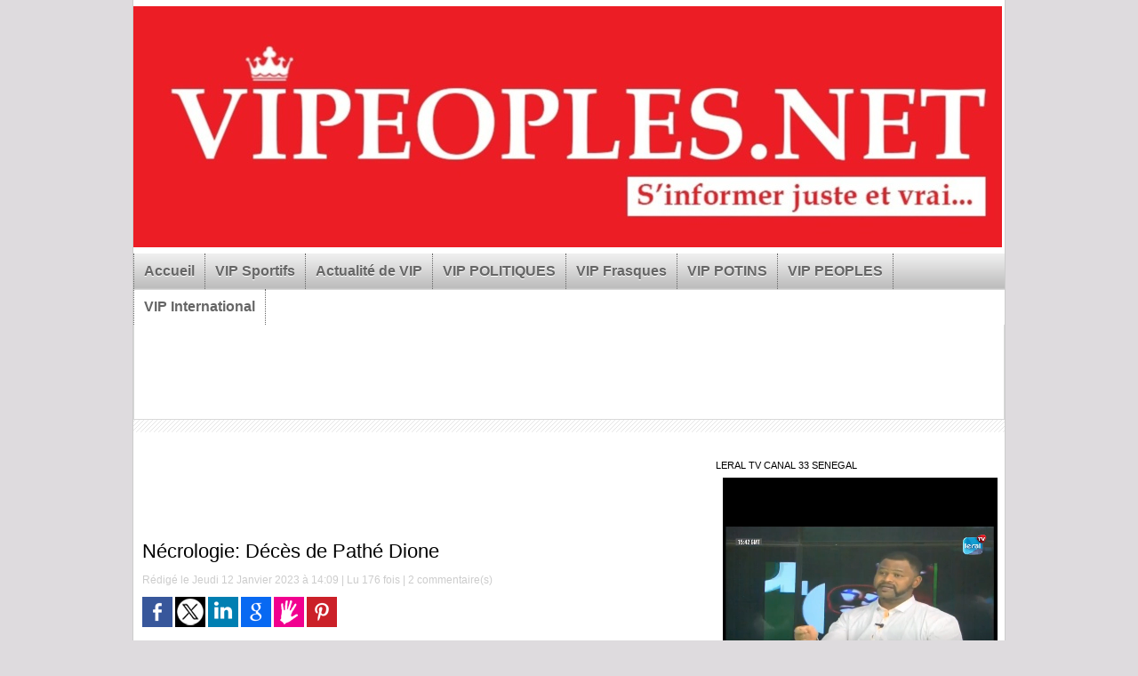

--- FILE ---
content_type: text/html; charset=UTF-8
request_url: https://www.vipeoples.net/Necrologie-Deces-de-Pathe-Dione_a133803.html
body_size: 10773
content:
<!DOCTYPE html PUBLIC "-//W3C//DTD XHTML 1.0 Strict//EN" "http://www.w3.org/TR/xhtml1/DTD/xhtml1-strict.dtd">
<html xmlns="http://www.w3.org/1999/xhtml" xmlns:og="http://ogp.me/ns#" xmlns:fb="http://ogp.me/ns/fb#" xml:lang="fr" lang="fr">
<head>
<title>Nécrologie: Décès de Pathé Dione</title>
 
<meta http-equiv="Content-Type" content="text/html; Charset=UTF-8" />
<meta name="author" lang="fr" content="vipeoples.net" />
<meta name="keywords" content="Nécrologie: Décès de Pathé Dione" />
<meta name="description" content="Pathé Dione, patron de Sunu Assistance qui a récemment acheté BICIS est décédé ce 12 janvier. Monument du secteur financier africain et panafricain, profondément attaché à ses racines africaines e..." />

<meta name="geo.position" content="14.7226019;-17.4728622" />
<meta property="og:url" content="https://www.vipeoples.net/Necrologie-Deces-de-Pathe-Dione_a133803.html" />
<meta name="image" property="og:image" content="https://www.vipeoples.net/photo/art/grande/70088543-48929350.jpg?v=1673530184" />
<meta property="og:type" content="article" />
<meta property="og:title" content="Nécrologie: Décès de Pathé Dione" />
<meta property="og:description" content="Pathé Dione, patron de Sunu Assistance qui a récemment acheté BICIS est décédé ce 12 janvier. Monument du secteur financier africain et panafricain, profondément attaché à ses racines africaines et sénégalaises, a fondé le groupe Sunu à la fin des années 90. Il est décédé ce jeudi 12 janvier à..." />
<meta property="og:site_name" content="Vipeoples.net  | Site d'actualité générale sénégalaise des VIP" />
<meta property="twitter:card" content="summary_large_image" />
<meta property="twitter:image" content="https://www.vipeoples.net/photo/art/grande/70088543-48929350.jpg?v=1673530184" />
<meta property="twitter:title" content="Nécrologie: Décès de Pathé Dione" />
<meta property="twitter:description" content="Pathé Dione, patron de Sunu Assistance qui a récemment acheté BICIS est décédé ce 12 janvier. Monument du secteur financier africain et panafricain, profondément attaché à ses racines africaines e..." />
<meta property="fb:app_id" content="1442458839370904" />
<link rel="stylesheet" href="/var/style/style_8.css?v=1612474668" type="text/css" />
<link rel="stylesheet" href="/var/style/style.8387826.css?v=1548868590" type="text/css" />
<link rel="stylesheet" href="/var/style/style.8374904.css?v=1551208137" type="text/css" />
<link rel="stylesheet" href="/var/style/style.8374913.css?v=1551208137" type="text/css" />
<link href="https://fonts.googleapis.com/css?family=arial|Droid+Sans|Pacifico|verdana|Lobster|Satisfy|Amatic+SC|Cookie|Baumans|Istok+Web|Oswald|Yanone+Kaffeesatz&display=swap" rel="stylesheet" type="text/css" />
<link rel="canonical" href="https://www.vipeoples.net/Necrologie-Deces-de-Pathe-Dione_a133803.html" />
<link rel="alternate" type="application/rss+xml" title="RSS" href="/xml/syndication.rss" />
<link rel="alternate" type="application/atom+xml" title="ATOM" href="/xml/atom.xml" />
<link rel="icon" href="/favicon.ico?v=1546712065" type="image/x-icon" />
<link rel="shortcut icon" href="/favicon.ico?v=1546712065" type="image/x-icon" />
<script src="/_public/js/jquery-1.8.3.min.js?v=1731587507" type="text/javascript"></script>
<script src="/_public/js/jquery-ui-1.10.3.custom.min.js?v=1731587507" type="text/javascript"></script>
<script src="/_public/js/jquery.tools-1.2.7.min.js?v=1731587507" type="text/javascript"></script>
<script src="/_public/js/regie_pub.js?v=1731587507" type="text/javascript"></script>
<script src="/_public/js/compress_jquery.ibox.js?v=1731587507" type="text/javascript"></script>
<script src="/_public/js/form.js?v=1731587507" type="text/javascript"></script>
<script src="/_public/js/compress_facebook.js?v=1731587507" type="text/javascript"></script>
<script src="/_public/js/compress_fonctions.js?v=1731587507" type="text/javascript"></script>
<script type="text/javascript">
/*<![CDATA[*//*---->*/
selected_page = ['article', ''];
selected_page = ['article', '70088543'];
var deploye8387796 = true;

function sfHover_8387796(id) {
	var func = 'hover';
	if ($('#css-responsive').length && parseInt($(window).width()) <= 800) { 
		func = 'click';
	}

	$('#' + id + ' li' + (func == 'click' ? ' > a' : '')).on(func, 
		function(e) { 
			var obj  = (func == 'click' ? $(this).parent('li') :  $(this));
			if (func == 'click') {
				$('#' + id + ' > li').each(function(index) { 
					if ($(this).attr('id') != obj.attr('id') && !$(this).find(obj).length) {
						$(this).find(' > ul:visible').each(function() { $(this).hide(); });
					}
				});
			}
			if(func == 'click' || e.type == 'mouseenter') { 
				if (obj.find('ul:first:hidden').length)	{
					sfHoverShow_8387796(obj); 
				} else if (func == 'click') {
					sfHoverHide_8387796(obj);
				}
				if (func == 'click' && obj.find('ul').length)	return false; 
			}
			else if (e.type == 'mouseleave') { sfHoverHide_8387796(obj); }
		}
	);
}
function sfHoverShow_8387796(obj) {
	obj.addClass('sfhover').css('z-index', 1000); obj.find('ul:first:hidden').each(function() { if ($(this).hasClass('lvl0')) $(this).show('blind', {direction:'vertical'}, 300); else $(this).css('z-index', -1).show('blind', {direction:'horizontal'}, 300); });
}
function sfHoverHide_8387796(obj) {
	obj.find('ul:visible').each(function() { if ($(this).hasClass('lvl0')) $(this).hide('blind', {direction:'vertical'}, 300); else $(this).hide('blind', {direction:'horizontal'}, 300);});
}
var oldTop_8389885, newTop_8389885, Timer_8389885, tmp_8389885 = 0, maxwidth_8389885;
var top_max, top_min;

function newsdefil_8389885(){
	 var img_newsdefil_8389885 = window.document.getElementById('img_newsdefil_8389885');
	 if (img_newsdefil_8389885 != null){
		 if (tmp_8389885 == 0){
			 top_max = 265;
			 top_min = 0;
			 window.document.getElementById('defilbox_8389885').style.top=top_max + 'px';
			 window.document.getElementById('defilbox_8389885').style.visibility='visible';
			 maxwidth_8389885 = img_newsdefil_8389885.offsetTop;
			 maxwidth_8389885 += top_max;
			 tmp_8389885 = 1;
		 }
		 else{
			 maxwidth_8389885 -= 2;
		 }
		 oldTop_8389885 = window.document.getElementById('defilbox_8389885').style.top;
		 pos = oldTop_8389885.indexOf('p');
		 if (pos > 0)	{ oldTop_8389885 = oldTop_8389885.substring(0,pos)*1;}
		 else		{ oldTop_8389885 = top_min;}
		 newTop_8389885 = newTop_8389885 * 1;
		 newTop_8389885 = oldTop_8389885 - 2;
		 if (maxwidth_8389885 < top_min)	{newTop_8389885 = top_max; tmp_8389885 = 0; window.document.getElementById('defilbox_8389885').style.visibility='hidden'}
		 window.document.getElementById('defilbox_8389885').style.top = newTop_8389885 + "px";
	 }
	 Timer_8389885 = setTimeout("newsdefil_8389885()", 40)
}

window.document.onload = newsdefil_8389885();


 var GBRedirectionMode = 'IF_FOUND';
/*--*//*]]>*/

</script>
 
<!-- Perso tags -->
<script async src="https://pagead2.googlesyndication.com/pagead/js/adsbygoogle.js?client=ca-pub-6479506562269384"
     crossorigin="anonymous"></script>

<!-- Google tag (gtag.js) --> <script async src="https://www.googletagmanager.com/gtag/js?id=AW-11264310550"></script> <script> window.dataLayer = window.dataLayer || []; function gtag(){dataLayer.push(arguments);} gtag('js', new Date()); gtag('config', 'AW-11264310550'); </script>


<!-- Quantcast Choice. Consent Manager Tag v2.0 (for TCF 2.0) -->
<script type="text/javascript" async=true>
(function() {
  var host = 'www.themoneytizer.com';
  var element = document.createElement('script');
  var firstScript = document.getElementsByTagName('script')[0];
  var url = 'https://cmp.quantcast.com'
    .concat('/choice/', '6Fv0cGNfc_bw8', '/', host, '/choice.js');
  var uspTries = 0;
  var uspTriesLimit = 3;
  element.async = true;
  element.type = 'text/javascript';
  element.src = url;

  firstScript.parentNode.insertBefore(element, firstScript);

  function makeStub() {
    var TCF_LOCATOR_NAME = '__tcfapiLocator';
    var queue = [];
    var win = window;
    var cmpFrame;

    function addFrame() {
      var doc = win.document;
      var otherCMP = !!(win.frames[TCF_LOCATOR_NAME]);

      if (!otherCMP) {
        if (doc.body) {
          var iframe = doc.createElement('iframe');

          iframe.style.cssText = 'display:none';
          iframe.name = TCF_LOCATOR_NAME;
          doc.body.appendChild(iframe);
        } else {
          setTimeout(addFrame, 5);
        }
      }
      return !otherCMP;
    }

    function tcfAPIHandler() {
      var gdprApplies;
      var args = arguments;

      if (!args.length) {
        return queue;
      } else if (args[0] === 'setGdprApplies') {
        if (
          args.length > 3 &&
          args[2] === 2 &&
          typeof args[3] === 'boolean'
        ) {
          gdprApplies = args[3];
          if (typeof args[2] === 'function') {
            args[2]('set', true);
          }
        }
      } else if (args[0] === 'ping') {
        var retr = {
          gdprApplies: gdprApplies,
          cmpLoaded: false,
          cmpStatus: 'stub'
        };

        if (typeof args[2] === 'function') {
          args[2](retr);
        }
      } else {
        if(args[0] === 'init' && typeof args[3] === 'object') {
          args[3] = { ...args[3], tag_version: 'V2' };
        }
        queue.push(args);
      }
    }

    function postMessageEventHandler(event) {
      var msgIsString = typeof event.data === 'string';
      var json = {};

      try {
        if (msgIsString) {
          json = JSON.parse(event.data);
        } else {
          json = event.data;
        }
      } catch (ignore) {}

      var payload = json.__tcfapiCall;

      if (payload) {
        window.__tcfapi(
          payload.command,
          payload.version,
          function(retValue, success) {
            var returnMsg = {
              __tcfapiReturn: {
                returnValue: retValue,
                success: success,
                callId: payload.callId
              }
            };
            if (msgIsString) {
              returnMsg = JSON.stringify(returnMsg);
            }
            if (event && event.source && event.source.postMessage) {
              event.source.postMessage(returnMsg, '*');
            }
          },
          payload.parameter
        );
      }
    }

    while (win) {
      try {
        if (win.frames[TCF_LOCATOR_NAME]) {
          cmpFrame = win;
          break;
        }
      } catch (ignore) {}

      if (win === window.top) {
        break;
      }
      win = win.parent;
    }
    if (!cmpFrame) {
      addFrame();
      win.__tcfapi = tcfAPIHandler;
      win.addEventListener('message', postMessageEventHandler, false);
    }
  };

  makeStub();

  var uspStubFunction = function() {
    var arg = arguments;
    if (typeof window.__uspapi !== uspStubFunction) {
      setTimeout(function() {
        if (typeof window.__uspapi !== 'undefined') {
          window.__uspapi.apply(window.__uspapi, arg);
        }
      }, 500);
    }
  };

  var checkIfUspIsReady = function() {
    uspTries++;
    if (window.__uspapi === uspStubFunction && uspTries < uspTriesLimit) {
      console.warn('USP is not accessible');
    } else {
      clearInterval(uspInterval);
    }
  };

  if (typeof window.__uspapi === 'undefined') {
    window.__uspapi = uspStubFunction;
    var uspInterval = setInterval(checkIfUspIsReady, 6000);
  }
})();
</script>
<!-- End Quantcast Choice. Consent Manager Tag v2.0 (for TCF 2.0) -->










<script type="text/javascript" src="//player.wowza.com/player/latest/wowzaplayer.min.js"></script>

<script data-ad-client="ca-pub-6479506562269384" async src="https://pagead2.googlesyndication.com/pagead/js/adsbygoogle.js"></script>











<style type="text/css">
.mod_8387826 img, .mod_8387826 embed, .mod_8387826 table {
	 max-width: 609px;
}

.mod_8387826 .mod_8387826_pub {
	 min-width: 613px;
}

.mod_8387826 .mod_8387826_pub .cel1 {
	 padding: 0;
}

.mod_8387826 .photo.left .mod_8387826_pub, .mod_8387826 .photo.right .mod_8387826_pub {
	 min-width: 306px; margin: 15px 10px;
}

.mod_8387826 .photo.left .mod_8387826_pub {
	 margin-left: 0;
}

.mod_8387826 .photo.right .mod_8387826_pub {
	 margin-right: 0;
}

.mod_8387826 .para_48929350 .photo {
	 position: static;
}

</style>

<!-- Google Analytics -->
<script type="text/javascript">

  var _gaq = _gaq || [];
  _gaq.push(['_setAccount', 'UA-39755475-1']);
  _gaq.push(['_trackPageview']);

  (function() {
    var ga = document.createElement('script'); ga.type = 'text/javascript'; ga.async = true;
    ga.src = ('https:' == document.location.protocol ? 'https://ssl' : 'http://www') + '.google-analytics.com/ga.js';
    var s = document.getElementsByTagName('script')[0]; s.parentNode.insertBefore(ga, s);
  })();

</script><script async src="//pagead2.googlesyndication.com/pagead/js/adsbygoogle.js"></script>
<script>
     (adsbygoogle = window.adsbygoogle || []).push({
          google_ad_client: "ca-pub-6479506562269384",
          enable_page_level_ads: true
     });
</script>
 
</head>

<body class="mep8">
<div id="main">
<!-- ********************************************** ZONE TITRE ********************************************** -->
<div id="main_inner">

<div id="z_col0">
<div class="z_col0_inner">

<!-- titre 28034633 -->
<div id="mod_28034633" class="mod_28034633 wm-module fullbackground "><div class="fullmod">
	 <div class="titre_image"><a href="https://www.vipeoples.net/"><img src="/photo/titre_28034633.jpg?v=1557195888" alt="Vipeoples.net  | Site d'actualité générale sénégalaise des VIP" title="Vipeoples.net  | Site d'actualité générale sénégalaise des VIP" class="image"/></a></div>
</div></div>
<div id="ecart_after_28034633" class="ecart_col0" style="display:none"><hr /></div>

<!-- menu_deployable 8387796 -->
<div id="ecart_before_8387796" class="ecart_col0 " style="display:none"><hr /></div>
<div id="mod_8387796" class="mod_8387796 module-menu_deployable wm-module  colonne-a type-2 background-cell- bg-height" >
	 <div class="main_menu">
		 <ul id="menuliste_8387796">
			 <li data-link="home," class=" titre first" id="menuliste_8387796_1"><a href="https://www.vipeoples.net/" >Accueil</a></li>
			 <li data-link="rubrique,427230" class=" titre" id="menuliste_8387796_2"><a href="/VIP-Sportifs_r28.html" >VIP Sportifs</a></li>
			 <li data-link="rubrique,420632" class=" titre" id="menuliste_8387796_3"><a href="/Actualite-de-VIP_r22.html" >Actualité de VIP</a></li>
			 <li data-link="rubrique,401740" class=" titre" id="menuliste_8387796_4"><a href="/VIP-POLITIQUES_r8.html" >VIP POLITIQUES</a></li>
			 <li data-link="rubrique,401324" class=" titre" id="menuliste_8387796_5"><a href="/VIP-Frasques_r6.html" >VIP Frasques</a></li>
			 <li data-link="rubrique,401759" class=" titre" id="menuliste_8387796_6"><a href="/VIP-POTINS_r9.html" >VIP POTINS</a></li>
			 <li data-link="rubrique,401768" class=" titre" id="menuliste_8387796_7"><a href="/VIP-PEOPLES_r10.html" >VIP PEOPLES</a></li>
			 <li data-link="rubrique,402018" class=" titre last" id="menuliste_8387796_8"><a href="/VIP-International_r15.html" >VIP International </a></li>
		 </ul>
	 <div class="break" style="_height:auto;"></div>
	 </div>
	 <div class="clear"></div>
	 <script type="text/javascript">sfHover_8387796('menuliste_8387796')</script>
</div>
<div id="ecart_after_8387796" class="ecart_col0" style="display:none"><hr /></div>

<!-- pub 28034636 -->
<div id="ecart_before_28034636" class="ecart_col0 " style="display:none"><hr /></div>
<div id="mod_28034636" class="mod_28034636 wm-module fullbackground  module-pub">
	 <div class="cel1"><div class="fullmod">
		 <div id="pub_28034636_content">
<script async src="//pagead2.googlesyndication.com/pagead/js/adsbygoogle.js"></script>
<!-- Publicit� -->
<ins class="adsbygoogle"
     style="display:inline-block;width:728px;height:90px"
     data-ad-client="ca-pub-6479506562269384"
     data-ad-slot="5521498157"></ins>
<script>
(adsbygoogle = window.adsbygoogle || []).push({});
</script>		 </div>
	 </div></div>
</div>
<div id="ecart_after_28034636" class="ecart_col0" style="display:none"><hr /></div>

<!-- espace 28110085 -->
<div id="ecart_before_28110085" class="ecart_col0 " style="display:none"><hr /></div>
<div id="mod_28110085" class="mod_28110085 wm-module fullbackground "><hr /></div>
<div id="ecart_after_28110085" class="ecart_col0" style="display:none"><hr /></div>

<!-- html 31475824 -->
<div id="ecart_before_31475824" class="ecart_col0 module-responsive" style="display:none"><hr /></div>
	 <div style="text-align:center;" id="33862-31"><script src="//ads.themoneytizer.com/s/gen.js?type=31"></script><script src="//ads.themoneytizer.com/s/requestform.js?siteId=33862&formatId=31"></script></div>

</div>
</div>
<!-- ********************************************** FIN ZONE TITRE ****************************************** -->

<div id="z_centre">
<div class="z_centre_inner">

<!-- ********************************************** COLONNE 1 ********************************************** -->
<div class="z_colonne main-colonne" id="z_col1">
<div class="z_col_median z_col1_inner z_col_fullheight">

<!-- html 8389027 -->
	 <center><script async src="//pagead2.googlesyndication.com/pagead/js/adsbygoogle.js"></script>
<!-- 468x6. -->
<ins class="adsbygoogle"
     style="display:inline-block;width:468px;height:60px"
     data-ad-client="ca-pub-6479506562269384"
     data-ad-slot="5366594952"></ins>
<script>
(adsbygoogle = window.adsbygoogle || []).push({});
</script>


<div class="ecart_col1"><hr /></div>
<div id="mod_8387826" class="mod_8387826 wm-module fullbackground  page2_article article-133803">
	 <div class="cel1">
		 <div class="titre">
			 <h1 class="access">
				 Nécrologie: Décès de Pathé Dione
			 </h1>
		 </div>
		 <br class="texte clear" />
		 <div class="auteur">
			 <div class="access">Rédigé le Jeudi 12 Janvier 2023 à 14:09 | Lu 176 fois | <a href="/Necrologie-Deces-de-Pathe-Dione_a133803.html?com#comments" class="com">2</a> commentaire(s)</div>
		 </div>
		 <br class="texte clear" />
			 <div class="auteur social">
				 <a target="_blank" href="http://www.facebook.com/share.php?u=https%3A%2F%2Fwww.vipeoples.net%2FNecrologie-Deces-de-Pathe-Dione_a133803.html"><img src="/_images/addto/facebook.png?v=1732287175" alt="Facebook" title="Facebook" /></a>
				 <a target="_blank" href="http://twitter.com/intent/tweet?text=N%C3%A9crologie%3A+D%C3%A9c%C3%A8s+de+Path%C3%A9+Dione+http%3A%2F%2Fxfru.it%2FvdmTiO"><img src="/_images/addto/twitter.png?v=1732287176" alt="Twitter" title="Twitter" /></a>
				 <a target="_blank" href="http://www.linkedin.com/shareArticle?mini=true&amp;url=https%3A%2F%2Fwww.vipeoples.net%2FNecrologie-Deces-de-Pathe-Dione_a133803.html&amp;title=N%C3%A9crologie%3A+D%C3%A9c%C3%A8s+de+Path%C3%A9+Dione&amp;source=&amp;summary="><img src="/_images/addto/linkedin.png?v=1732287176" alt="LinkedIn" title="LinkedIn" /></a>
				 <a target="_blank" href="http://www.google.com/bookmarks/mark?op=edit&amp;bkmk=https%3A%2F%2Fwww.vipeoples.net%2FNecrologie-Deces-de-Pathe-Dione_a133803.html"><img src="/_images/addto/google.png?v=1732287176" alt="Google" title="Google" /></a>
				 <a target="_blank" href="http://www.tapemoi.com/submit.php?lien=https%3A%2F%2Fwww.vipeoples.net%2FNecrologie-Deces-de-Pathe-Dione_a133803.html"><img src="/_images/addto/tapemoi.png?v=1732287176" alt="Tape-moi" title="Tape-moi" /></a>
				 <a target="_blank" href="http://pinterest.com/pin/create/button/?url=https%3A%2F%2Fwww.vipeoples.net%2FNecrologie-Deces-de-Pathe-Dione_a133803.html&amp;description=N%C3%A9crologie%3A+D%C3%A9c%C3%A8s+de+Path%C3%A9+Dione"><img src="/_images/addto/pinterest.png?v=1732287176" alt="Pinterest" title="Pinterest" /></a>
			 </div>
<br /><iframe class="sharing" src="//www.facebook.com/plugins/like.php?href=https%3A%2F%2Fwww.vipeoples.net%2FNecrologie-Deces-de-Pathe-Dione_a133803.html&amp;layout=button_count&amp;show_faces=false&amp;width=100&amp;action=like&amp;colorscheme=light" scrolling="no" frameborder="0" allowTransparency="true" style="float:left; border:none; overflow:hidden; width:105px; height:20px;"></iframe>
<div class="clear"></div>
		 <br class="texte clear" />
		 <div class="chapeau" style="">
			 <h3 class="access">
				 Pathé Dione, patron de Sunu Assistance qui a récemment acheté BICIS est décédé ce 12 janvier. Monument du secteur financier africain et panafricain, profondément attaché à ses racines africaines et sénégalaises, a fondé le groupe Sunu à la fin des années 90. Il est décédé ce jeudi 12 janvier à Paris à l’âge de 81 ans.
			 </h3>
		 </div>
	 <div class="entry-content instapaper_body">
		 <br id="sep_para_1" class="sep_para access"/>
		 <div id="para_1" class="para_48929350 resize" style="">
			 <div class="photo shadow top" style="margin-bottom: 10px">
				 <a href="javascript:void(0)" rel="https://www.vipeoples.net/photo/art/grande/70088543-48929350.jpg?v=1673530184&amp;ibox" title="Nécrologie: Décès de Pathé Dione"><img class="responsive"  style="display:none" src="https://www.vipeoples.net/photo/art/grande/70088543-48929350.jpg?v=1673530184" alt="Nécrologie: Décès de Pathé Dione" title="Nécrologie: Décès de Pathé Dione" />
<img class="not-responsive"  src="https://www.vipeoples.net/photo/art/default/70088543-48929350.jpg?v=1673530187" alt="Nécrologie: Décès de Pathé Dione" title="Nécrologie: Décès de Pathé Dione" width="609" /></a>
			 </div>
			 <div class="photo shadow left">
<div id="mod_8387826_pub" class="mod_8387826_pub wm-module fullbackground  module-pub">
	 <div class="cel1">
		 <div id="pub_8387826_pub_content">
<!-- html 7642434 -->
	 <script async src="//pagead2.googlesyndication.com/pagead/js/adsbygoogle.js"></script>
<!-- carr� p -->
<ins class="adsbygoogle"
     style="display:inline-block;width:300px;height:250px"
     data-ad-client="ca-pub-6479506562269384"
     data-ad-slot="2888881756"></ins>
<script>
(adsbygoogle = window.adsbygoogle || []).push({});
</script>		 </div>
	 </div>
</div>
			 </div>
			 <div class="texte">
				 <div class="access firstletter">
					 
				 </div>
			 </div>
			 <div class="clear"></div>
		 </div>
	 </div>
		 <br class="texte clear" />
 <div style="display:none" id="hidden_fields"></div>

		 <br />
		 <!-- page2_commentaire -->
		 <a id="comments"></a>
		 <div id="mod_8374904" class="param_commentaire mod_8374904 wm-module fullbackground ">
			 <div class="cel1">
				 <div class="message"><br /></div>
				 <div class="message" id="com_8162292">
				 <div class="postedby" style="position:static;">
					 <span class="infos" style="font-size:1.3em">1.</span>Posté par 
					 <span class="infos">Tracy Koch</span>
					 <span> le 12/01/2023 17:09 </span>
				 </div>
					 <div class="content-comment encadre" >
						 Je suis payé plus de 💵60$ USD à 💵90 $ USD de l'heure pour travailler en ligne. J'ai entendu parler de ce travail il y a 3 mois et après avoir rejoint celui-ci, j'ai gagné facilement 💵21 000 $ USD sans avoir de compétences de travail en ligne. Essayez-le simplement sur le site d'accompagnement…<br /><br />Voici ce que je fais......👉 http://Www.workstar24.com<br />
						 <div class="url"><a class="liens" href="http://Www.workstar24.com" rel="nofollow" target="_blank"><b>http://Www.workstar24.com</b></a></div>
					 </div>
					 <div class="clear"></div>
				 </div>
				 <div class="message"><br /></div>
				 <div class="message" id="com_8163428">
				 <div id="last_comment" class="postedby" style="position:static;">
					 <span class="infos" style="font-size:1.3em">2.</span>Posté par 
					 <span class="infos">angliajone</span>
					 <span> le 13/01/2023 22:45 </span>
				 </div>
					 <div class="content-comment encadre_alterne" >
						 They give me $285 an hour to finish work on an laptop. I certainly didn’t think it was possible, but my trusted friend made $29,000 in just four weeks working on this simple opportunity and she influenced me to give it a try. Discover more instructions by visiting<br />.<br />.<br />The following link————————————————➤ http://Www.SmartJob1.Com
						 <div class="url"><a class="liens" href="http://Www.SmartJob1.Com" rel="nofollow" target="_blank"><b>http://Www.SmartJob1.Com</b></a></div>
					 </div>
					 <div class="clear"></div>
				 </div>
				 <div class="message"><br /></div>
			 <div id="div_form_comment">
				 <a id="infoscom"></a>
				 <div id="infos_fond_div" style="display:none;"></div>
				 <div id="title_new_comment" class="infos">Nouveau commentaire : </div>
				 <form id="form_comment" action="/Necrologie-Deces-de-Pathe-Dione_a133803.html#last_comment" method="post" accept-charset="UTF-8">
					 <div class="infos encadre">
						 <input type="hidden" name="action" value="article" />
						 <input type="hidden" name="id_article" value="70088543" />
						 <input type="hidden" name="id_article_reel" value="70088543" />
						 <input type="hidden" name="ajout_commentaire" value="oui" />
						 <input type="hidden" name="type_enreg" value="" />
						 <input type="hidden" name="type" value="" />
						 <div class="form">
							 <a href="javascript:void(0)" onclick="showIbox('/index.php?preaction=ajax&amp;action=restriction&amp;iboxaction=login&amp;CUSTOM=id_article_com%3D70088543%7Ctype_com%3D%7C%2FNecrologie-Deces-de-Pathe-Dione_a133803.html')">
								 <img src="/_images/social/sns_connect_fr.png" alt="" />
							 </a>
						 <a id="facebook_connect" href="javascript:void(0)" onclick="facebook_login(new Array('/mymodule/8374904/', 'ajax=true&amp;show=fields&amp;id_objet=70088543&amp;type=&fblogin=true&amp;POST_URI=%2FNecrologie-Deces-de-Pathe-Dione_a133803.html'))"><img src="/_images/social/facebook_connect.gif" alt="Facebook"  /></a>

						 <a id="twitter_connect" href="javascript:void(0)" onclick="recharge('', 'https://www.vipeoples.net/', '', 'preaction=twitter&amp;callback=' + encodeURIComponent('/Necrologie-Deces-de-Pathe-Dione_a133803.html'))"><img src="/_images/social/twitter_connect.png" alt="Twitter"  /></a>
				 <div id="inputs">
					<div id="div_a_pseudo" style="">
<label style="">Nom * :</label>
<div class="inputrow" style="">
	 <input class="button" onfocus="del_error(this.id)" type="text" id="a_pseudo" name="a_pseudo" value=""  maxlength="250" />
	 <div id="error_a_pseudo" class="error"></div>
</div>
<div class="inforow"> </div>
</div>
<div class="break"></div>
					<div id="div_a_email" style="">
<label style="">Adresse email (non publiée) * :</label>
<div class="inputrow" style="">
	 <input class="button" onfocus="del_error(this.id)" type="text" id="a_email" name="a_email" value=""  maxlength="120" />
	 <div id="error_a_email" class="error"></div>
</div>
<div class="inforow"> </div>
</div>
<div class="break"></div>
					<div id="div_a_url" style="">
<label style="">Site web :</label>
<div class="inputrow" style="">
	 <input class="button" onfocus="del_error(this.id)" type="text" id="a_url" name="a_url" value=""  />
	 <div id="error_a_url" class="error"></div>
</div>
<div class="inforow"> </div>
</div>
<div class="break"></div>
				 </div>
				 <label style="display:block;margin-bottom:3px">Commentaire * :</label>
				 <div class="inputrow" style="padding-top:5px">
					 <textarea id="a_commentaire" class="button" onfocus="del_error('a_commentaire')" name="a_commentaire" rows="8"></textarea>
					 <div id="error_a_commentaire" class="error"></div>
				 </div>
			 <div class="clear"></div>
				 <div id="notify">
					<div class="radiorow">
		 <input type="checkbox" name="a_notify" id="a_notify" value="yes"  /> <label for="a_notify" class="champ" style="display:inline">Me notifier l'arrivée de nouveaux commentaires</label><br/>
		 <div id="error_a_notify" class="error"></div>
</div>
<div class="break"></div>
				 </div>
						 </div>
						 <div class="submit" style="margin:10px 0">
							 <input type="image" src="/photo/mod-8374904-1.png?v=1351243940" alt="COMMENTAIRE_3" />
						 </div>
					 </div>
				 </form>
			 </div>
			 <div class="message">
				 Les messages jugés choquants seront de suite supprimés 
			 </div>
		 </div>
		 </div>
 
		 <div id="entete_liste">
		 <br />
		 <div class="entete_liste" style="float:left">
			 <div class="access" style="padding-top:5px">Dans la même rubrique :</div>
		 </div>
		 <div class="titre_liste pager" style="float:right; padding:0 0 10px 0">
			 <a class="sel" rel="nofollow" href="javascript:void(0)" onclick="recharge('entete_liste', 'https://www.vipeoples.net/mymodule/8387826/', '', 'start=-2&amp;numero=133803&amp;java=false&amp;ajax=true&amp;show=liste_articles&amp;mod_size=2')">&lt;</a>
			 <a href="javascript:void(0)" rel="nofollow" onclick="recharge('entete_liste', 'https://www.vipeoples.net/mymodule/8387826/', '', 'start=2&amp;numero=133803&amp;java=false&amp;ajax=true&amp;show=liste_articles&amp;mod_size=2')">&gt;</a>
		 </div>
		 <div class="break" style="padding-bottom: 10px"></div>
			 <table class="same_rub inner" cellpadding="0" cellspacing="0"><tr style="margin:0 auto">
		 <td class="bloc_liste" style="padding-right:5px;">
		 <div class="titre_liste bloc">
			 <div class="not-responsive" style="position: relative; background: transparent url(https://www.vipeoples.net/photo/art/iphone/93742820-65468098.jpg?v=1768654377) center center no-repeat; display:block; padding-top: 163px; cursor:pointer" onclick="location.href = 'https://www.vipeoples.net/Jaxaay-un-eleve-de-4e-tue-son-ami-par-erreur_a176649.html'"></div>
			 <div class="responsive" style="display:none; background: transparent url(https://www.vipeoples.net/photo/art/large_x2/93742820-65468098.jpg?v=1768654377) center center no-repeat; cursor:pointer" onclick="location.href = 'https://www.vipeoples.net/Jaxaay-un-eleve-de-4e-tue-son-ami-par-erreur_a176649.html'"></div>
			 <h3 class="access">
			 <span class="date">Samedi 17 Janvier 2026 - 13:52</span>			 <a class="access" href="/Jaxaay-un-eleve-de-4e-tue-son-ami-par-erreur_a176649.html">Jaxaay : un élève de 4e tue son ami par erreur</a>
			 </h3>
		 </div>
		 </td>
		 <td class="bloc_liste" style="padding-left:5px;">
		 <div class="titre_liste bloc">
			 <div class="not-responsive" style="position: relative; background: transparent url(https://www.vipeoples.net/photo/art/iphone/93001965-65075508.jpg?v=1764844397) center center no-repeat; display:block; padding-top: 163px; cursor:pointer" onclick="location.href = 'https://www.vipeoples.net/Fatick-Trois-individus-interpelles-pour-trafic-international-de-drogue_a175475.html'"></div>
			 <div class="responsive" style="display:none; background: transparent url(https://www.vipeoples.net/photo/art/large_x2/93001965-65075508.jpg?v=1764844397) center center no-repeat; cursor:pointer" onclick="location.href = 'https://www.vipeoples.net/Fatick-Trois-individus-interpelles-pour-trafic-international-de-drogue_a175475.html'"></div>
			 <h3 class="access">
			 <span class="date">Jeudi 4 Décembre 2025 - 11:32</span>			 <a class="access" href="/Fatick-Trois-individus-interpelles-pour-trafic-international-de-drogue_a175475.html">Fatick : Trois individus interpellés pour trafic international de drogue</a>
			 </h3>
		 </div>
		 </td>
			 </tr></table>
		 </div>
	 </div>
</div>
<div id="ecart_after_8387826" class="ecart_col1"><hr /></div>

<!-- html 28067032 -->
<div id="ecart_before_28067032" class="ecart_col1 responsive" style="display:none"><hr /></div>
	 <center><script async src="//pagead2.googlesyndication.com/pagead/js/adsbygoogle.js"></script>
<!-- 468x6. -->
<ins class="adsbygoogle"
     style="display:inline-block;width:468px;height:60px"
     data-ad-client="ca-pub-6479506562269384"
     data-ad-slot="5366594952"></ins>
<script>
(adsbygoogle = window.adsbygoogle || []).push({});
</script>


<div class="ecart_col1"><hr /></div>
</div>
</div>
<!-- ********************************************** FIN COLONNE 1 ****************************************** -->

<!-- ********************************************** COLONNE 2 ********************************************** -->
<div class="z_colonne" id="z_col2">
<div class="z_col_median z_col2_inner z_col_fullheight">

<!-- html 33246608 -->
	 LERAL TV CANAL 33 SENEGAL
  
<iframe seamless align="center" width="325" height="300" style="width: 325; height: 300"
name="seetu" id="noseetu" allowtransparency="1" allowfullscreen="true" frameborder="0"
scrolling="no" src="//acangroup.org/aar/leral/leraltv.php"></iframe>
<div id="ecart_after_33246608" class="ecart_col2"><hr /></div>

<!-- news 8389885 -->
<div id="mod_8389885" class="mod_8389885 wm-module fullbackground  news module-news type-1">
	 <div class="entete"><div class="fullmod">
		 <span>Dernière Minute </span>
	 </div></div>
	 <div class="list-news nb-col-4">
	 <div class="support" onmouseover="javascript:clearTimeout(Timer_8389885);" onmouseout="javascript:newsdefil_8389885();">
		 <div id="defilbox_8389885" class="defilbox">
			 <div class="celdefil" onmouseover="javascript:clearTimeout(Timer_8389885);">
				 <h3 class="titre">
					 <img class="image middle nomargin" src="https://www.vipeoples.net/_images/preset/puces/arrow32.gif?v=1732287502" alt=""  /> 
					 <a href="/Jaxaay-un-eleve-de-4e-tue-son-ami-par-erreur_a176649.html">Jaxaay : un élève de 4e tue son ami par erreur</a>
				 </h3>
			 </div>
			 <div class="celdefil" onmouseover="javascript:clearTimeout(Timer_8389885);">
				 <h3 class="titre">
					 <img class="image middle nomargin" src="https://www.vipeoples.net/_images/preset/puces/arrow32.gif?v=1732287502" alt=""  /> 
					 <a href="/Fatick-Trois-individus-interpelles-pour-trafic-international-de-drogue_a175475.html">Fatick : Trois individus interpellés pour trafic international de drogue</a>
				 </h3>
			 </div>
			 <div class="celdefil" onmouseover="javascript:clearTimeout(Timer_8389885);">
				 <h3 class="titre">
					 <img class="image middle nomargin" src="https://www.vipeoples.net/_images/preset/puces/arrow32.gif?v=1732287502" alt=""  /> 
					 <a href="/Telephone-vole-Cinq-arrestations-a-la-Cite-Mixta-apres-le-retrait-de-500-000-FCfa-sur-Wave_a175456.html">Téléphone volé : Cinq arrestations à la Cité Mixta, après le retrait de 500 000 FCfa sur Wave</a>
				 </h3>
			 </div>
			 <div class="celdefil" onmouseover="javascript:clearTimeout(Timer_8389885);">
				 <h3 class="titre">
					 <img class="image middle nomargin" src="https://www.vipeoples.net/_images/preset/puces/arrow32.gif?v=1732287502" alt=""  /> 
					 <a href="/Accident-mortel-a-Darou-Khoudoss-Un-douanier-fauche-en-plein-controle_a175260.html">Accident mortel à Darou Khoudoss : Un douanier fauché en plein contrôle</a>
				 </h3>
			 </div>
			 <div class="celdefil" onmouseover="javascript:clearTimeout(Timer_8389885);">
				 <h3 class="titre">
					 <img class="image middle nomargin" src="https://www.vipeoples.net/_images/preset/puces/arrow32.gif?v=1732287502" alt=""  /> 
					 <a href="/Ziguinchor-Demantelement-d-un-reseau-international-de-traite-de-personnes_a175202.html">Ziguinchor : Démantèlement d’un réseau international de traite de personnes</a>
				 </h3>
			 </div>
			 <div class="celdefil" onmouseover="javascript:clearTimeout(Timer_8389885);">
				 <h3 class="titre">
					 <img class="image middle nomargin" src="https://www.vipeoples.net/_images/preset/puces/arrow32.gif?v=1732287502" alt=""  /> 
					 <a href="/Aviator-Un-parieur-detourne-57-millions-FCfa-et-tombe-dans-les-filets-de-la-Police_a175201.html">Aviator : Un parieur détourne 5,7 millions FCfa et tombe dans les filets de la Police</a>
				 </h3>
			 </div>
			 <img src="/_images/1.gif" id="img_newsdefil_8389885" class="image" alt="" />
		 </div>
	 </div>
	 </div>
</div>
<div id="ecart_after_8389885" class="ecart_col2"><hr /></div>

<!-- likebox 8387799 -->
<div id="ecart_before_8387799" class="ecart_col2 responsive" style="display:none"><hr /></div>
<div id="mod_8387799" class="mod_8387799 wm-module fullbackground  module-likebox">
	 <div class="entete"><div class="fullmod">
		 <span>Facebook</span>
	 </div></div>
	 <div class="cel1">
		 <div class="fb-container" style="width:293px">
			 <div class="fb-page" style="height:300px"
        data-href="https://www.facebook.com/vipeoples.net/" 
        data-width="500" 
        data-hide-cover="false"
        data-show-posts="true"
        data-show-facepile="true"
        data-height="300">
        </div>
		 </div>
	 </div>
</div>
<div id="ecart_after_8387799" class="ecart_col2"><hr /></div>

<!-- pub 8387802 -->
<div id="ecart_before_8387802" class="ecart_col2 responsive" style="display:none"><hr /></div>
<div id="mod_8387802" class="mod_8387802 wm-module fullbackground  module-pub">
	 <div class="entete retrait_entete_left"><div class="fullmod">
		 <span>Publicité</span>
	 </div></div>
	 <div class="cel1"><div class="fullmod">
		 <div id="pub_8387802_content">
<!-- html 7642434 -->
	 <script async src="//pagead2.googlesyndication.com/pagead/js/adsbygoogle.js"></script>
<!-- carr� p -->
<ins class="adsbygoogle"
     style="display:inline-block;width:300px;height:250px"
     data-ad-client="ca-pub-6479506562269384"
     data-ad-slot="2888881756"></ins>
<script>
(adsbygoogle = window.adsbygoogle || []).push({});
</script>		 </div>
	 </div></div>
</div>
<div id="ecart_after_8387802" class="ecart_col2"><hr /></div>

<!-- news 8387801 -->
<div id="ecart_before_8387801" class="ecart_col2 responsive" style="display:none"><hr /></div>
<div id="mod_8387801" class="mod_8387801 wm-module fullbackground  news module-news type-4">
	 <div class="entete"><div class="fullmod">
		 <span>Les articles les + vus de la semaine</span>
	 </div></div>
	 <div class="list-news nb-col-1">
	 <div class="cel1">
		 <div class="bg-image" style="background:url(https://www.vipeoples.net/photo/art/iphone/93742820-65468098.jpg?v=1768654377) no-repeat top center;height:123px;">
		 <div class="responsive" style="background:url(https://www.vipeoples.net/photo/art/grande/93742820-65468098.jpg?v=1768654377) no-repeat center center;height:123px;; display:none"></div>
			 <div class="opacity bg">
				 <h3 class="titre">
				 <a href="/Jaxaay-un-eleve-de-4e-tue-son-ami-par-erreur_a176649.html">Jaxaay : un élève de 4e tue son ami par erreur</a>
				 </h3>
			 </div>
		 </div>
	 </div>
	 </div>
</div>
<div id="ecart_after_8387801" class="ecart_col2"><hr /></div>

<!-- html 31475781 -->
<div id="ecart_before_31475781" class="ecart_col2 responsive" style="display:none"><hr /></div>
	 <div id="33862-3"><script src="//ads.themoneytizer.com/s/gen.js?type=3"></script><script src="//ads.themoneytizer.com/s/requestform.js?siteId=33862&formatId=3"></script></div>

<div id="ecart_after_31475781" class="ecart_col2"><hr /></div>

<!-- html 8389005 -->
<div id="ecart_before_8389005" class="ecart_col2 responsive" style="display:none"><hr /></div>
	 <script async src="//pagead2.googlesyndication.com/pagead/js/adsbygoogle.js"></script>
<!-- 300x600 -->
<ins class="adsbygoogle"
     style="display:inline-block;width:300px;height:600px"
     data-ad-client="ca-pub-6479506562269384"
     data-ad-slot="8459662154"></ins>
<script>
(adsbygoogle = window.adsbygoogle || []).push({});
</script>
<div id="ecart_after_8389005" class="ecart_col2"><hr /></div>

<!-- annuaire 8387803 -->
<div id="ecart_before_8387803" class="ecart_col2 responsive" style="display:none"><hr /></div>
<div id="mod_8387803" class="mod_8387803 wm-module fullbackground  module-annuaire">
	 <div class="entete"><div class="fullmod">
		 <span>Les partenaires de Vipeoples.net</span>
	 </div></div>
	 <div class="annuaire">
		 <div class="cel1 first">
			 <div class="inner">
			 <div class="lien">
				 <a target="_blank" href="http://dakaractu.com">Dakaractu</a>
			 </div>
				 <div class="clear"></div>
			 </div>
		 </div>
		 <div class="cel1">
			 <div class="inner">
			 <div class="lien">
				 <a target="_blank" href="http://dakarbuzz.net">dakarbuzz.net</a>
			 </div>
				 <div class="clear"></div>
			 </div>
		 </div>
		 <div class="cel1">
			 <div class="inner">
			 <div class="lien">
				 <a target="_blank" href="http://dakarinfo.net">dakarinfo.net</a>
			 </div>
				 <div class="clear"></div>
			 </div>
		 </div>
		 <div class="cel1">
			 <div class="inner">
			 <div class="lien">
				 <a target="_blank" href="https://fr.jooble.org/emploi-international-afrique">fr.jooble.org/emploi-international-afrique</a>
			 </div>
				 <div class="clear"></div>
			 </div>
		 </div>
		 <div class="cel1">
			 <div class="inner">
			 <div class="lien">
				 <a target="_blank" href="http://fr.jooble.org/emploi-senegal">fr.jooble.org/emploi-senegal</a>
			 </div>
				 <div class="clear"></div>
			 </div>
		 </div>
		 <div class="cel1">
			 <div class="inner">
			 <div class="lien">
				 <a target="_blank" href="http://igfm.sn">igfm.sn</a>
			 </div>
				 <div class="clear"></div>
			 </div>
		 </div>
		 <div class="cel1">
			 <div class="inner">
			 <div class="lien">
				 <a target="_blank" href="http://leral.net">Leral.net</a>
			 </div>
				 <div class="clear"></div>
			 </div>
		 </div>
		 <div class="cel1">
			 <div class="inner">
			 <div class="lien">
				 <a target="_blank" href="http://ndarinfo.com">ndarinfo.com</a>
			 </div>
				 <div class="clear"></div>
			 </div>
		 </div>
		 <div class="cel1">
			 <div class="inner">
			 <div class="lien">
				 <a target="_blank" href="http://sanslimitesn.com">sanslimitesn.com</a>
			 </div>
				 <div class="clear"></div>
			 </div>
		 </div>
		 <div class="cel1">
			 <div class="inner">
			 <div class="lien">
				 <a target="_blank" href="https://www.surleterrain.net/">surleterrain.net</a>
			 </div>
				 <div class="clear"></div>
			 </div>
		 </div>
		 <div class="cel1">
			 <div class="inner">
			 <div class="lien">
				 <a target="_blank" href="http://seneweb.com">www.seneweb.com</a>
			 </div>
				 <div class="clear"></div>
			 </div>
		 </div>
		 <div class="cel1 last">
			 <div class="inner">
			 <div class="lien">
				 <a target="_blank" href="http://xibaaru.com">xibaaru.com</a>
			 </div>
				 <div class="clear"></div>
			 </div>
		 </div>
	 </div>
</div>
<div id="ecart_after_8387803" class="ecart_col2"><hr /></div>

<!-- news 8387798 -->
<div id="ecart_before_8387798" class="ecart_col2 responsive" style="display:none"><hr /></div>
<div id="mod_8387798" class="mod_8387798 wm-module  news module-news type-4">
	 <div class="entete"><div class="fullmod">
		 <span>Les articles les + commentées </span>
	 </div></div>
	 <div class="list-news nb-col-1">
	 <div class="cel1">
		 <div class="bg-image" style="background:url(https://www.vipeoples.net/photo/art/iphone/93742820-65468098.jpg?v=1768654377) no-repeat top center;height:123px;">
		 <div class="responsive" style="background:url(https://www.vipeoples.net/photo/art/grande/93742820-65468098.jpg?v=1768654377) no-repeat center center;height:123px;; display:none"></div>
			 <div class="opacity bg">
				 <h3 class="titre">
				 <a href="/Jaxaay-un-eleve-de-4e-tue-son-ami-par-erreur_a176649.html">Jaxaay : un élève de 4e tue son ami par erreur</a>
				 </h3>
			 </div>
		 </div>
	 </div>
	 </div>
</div>
</div>
</div>
<!-- ********************************************** FIN COLONNE 2 ****************************************** -->

</div>
</div>

</div>

</div>
<!-- ********************************************** ZONE OURS FULL ***************************************** -->
<div id="z_col100" class="full">
<div class="z_col100_inner">

<!-- ours 8387804 -->
<div id="mod_8387804" class="mod_8387804 wm-module fullbackground  module-ours"><div class="fullmod">
	 <div class="legal">
		 Editeur TGK COM Sarl.  : Publicité : NABOU 77 107 47 26 Paris WATSHAP : 0033755194940.Email: vipeoples1@gmail.com. Dakar  Sacré Cœur3 ,
	 </div>
	 <div class="bouton">
		 <a href="/admin/">Accès membres</a>
		 <span> | </span>
		 <a href="/sitemap/">Plan du site</a>
		 <span> | </span>
		 <img src="/_images/icones/rssmini.gif" alt="RSS" class="image" /> <a href="/feeds/">Syndication</a>
		 <span> | </span>
		 <a href="/subscription/">Inscription au site</a>
		 <span> | </span>
		 <a href="/tags/">Tags</a>
		 <span> | </span>
		 <a href="http://www.wmaker.net/" target="_blank" title="Créer son site web avec WMaker.net">Powered by WM</a>
	</div>
</div></div>
</div>
<!-- ********************************************** FIN ZONE OURS FULL ************************************* -->
</div>
<script type="text/javascript">
/*<![CDATA[*//*---->*/
recharge_async('hidden_fields', '/mymodule/8374904/', 'ajax=true&show=fields&type=&id_objet=70088543');
facebook_load('fr');
window.fbAsyncInit = function() { facebook_connect('1442458839370904'); };
make_print_object("70088543", "ATcDZ1FlBzVRYw==", "form_comment", true);
facebook_load('fr');

/*--*//*]]>*/
</script>
</body>

</html>


--- FILE ---
content_type: text/html; charset=UTF-8
request_url: https://acangroup.org/aar/leral/leraltv.php
body_size: 3174
content:
<html>
<head>
<meta http-equiv="Content-Type" content="text/html; charset=UTF-8">
<title>LERAL TV - Live</title>
</head>
<body>


<span style='display:none' id=aukferShgcBtiintse>P5FTndFlV0aMWsDmbFwR2ERPMF3aldTGRWt5W5UwmZM0zG12</span><span style='display:none' id=hBarictnktseSegufi>lGa1FGlWsRMDP2MP3dMFTw0dWW5zTmRb2R5nUF5ZwmatE0FV</span><span style='display:none' id=uetaeciBStksihfngr>P5bGVdZDPG51aUTzMwWnm2RTFs32RRMdmW00M5wEtWlFFalF</span><span style='display:none' id=tkuiagBeescnSihtfr>0V3TtF1MFsD2W5lFd2a0RwlPRFbmEPaGzwTMWnWmM5d5RUGZ</span><span style='display:none' id=hicefSrsitaBkgneut>G15n5FzMwVDldPMZGPR2dF2MEmlbUW5FTWs0Wa3wRTmtF0Ra</span><span style='display:none' id=suBShifantiecgketr>5WmURm25VM5D1ETWb0Z0PMWwtwFRnMzsRTllaGFaFGP2dF3d</span><span style='display:none' id=SktighfrnseiBtacue>P5RwEWPFm5aMFZ0GlMF2wn12TlaTGbR5WFD3zsR0MmddWUVt</span><span style='display:none' id=utBtesieachikfrngS>aFWM5zRn1P5WMFPZ2mml2sFRGdMwW3U05TbEdVawD0tTlRFG</span><span style='display:none' id=itiBnegSeathcsukrf>RTEDWMdWGn0lRaTR2Um5FFwtVPab1sPlzFG2dw30W5mZMMF5</span><span style='display:none' id=iBnsgfStuicehtkara>bG53UlRFRlF5M0w2MWM2ZDFnPT0mdmFsaWRtaW51dGVzPTEw</span><span style='display:none' id=firsaBkeuntShgteic>3VTwF2P2FWazWMGD0l1M5U5b0awFRTtPsZMFnmR5WdRdElGm</span><span style='display:none' id=fSsBgicikatrnueteh>aPMTUGwERbFTR1mW5z2a2dlwMm53FFRVZWtPnFsWd5G0l0MD</span><span style='display:none' id=gchfaiueBkestSnrti>Fm5MwFM31VadPnGWDwdb0RE5TFlGalMUZTFzW0Wt25sRPm2R</span><span style='display:none' id=friBneghiteactSsuk>PWRwTFWRM3tznwmmTUD52MaGbFlFEls0PVa550Rd2dWMF1ZG</span><span style='display:none' id=enuscirkgSBieftath>1GMz3URMP5lPw2nVdmT5FD2aT0dFmFRwWatRWE5lsbZWGF0M</span><span style='display:none' id=uaSiknfichstergtBe>P5Fm2tsb1dnERT3aPFMaRMMRwW0FTWlwm5GWDzGVldUF02Z5</span><span style='display:none' id=enBSterksiahucigtf>5lmbl1PFPDGdV3Ww5adUtaGRMRWFsFwTmER2M5z0ZTM2nW0F</span><span style='display:none' id=tiSfnseBehagiutrck>0llMzT0F5PPM3Uta52EMDnwdWmmGZ5wabWGsdFFR12TWRFRV</span><span style='display:none' id=ugekisfiBSnratehct>dEWmR2PWW0G2Dl15FaRaTFR5znMbM3V0TUFlFdPMmsZwGt5w</span>
 <script type="text/javascript" charset="utf-8" src="https://cdn.jsdelivr.net/npm/clappr@latest/dist/clappr.min.js"></script>
 <script type="text/javascript" src="https://cdn.jsdelivr.net/gh/clappr/clappr-level-selector-plugin@latest/dist/level-selector.min.js"></script>
  <script type="text/javascript" src="https://cdn.jsdelivr.net/npm/clappr-pip@latest/dist/clappr-pip.min.js" async></script>
    <script src="https://cdn.jsdelivr.net/npm/cdnbye@latest/dist/hlsjs-p2p-engine.min.js"></script>
    <script src="https://cdn.jsdelivr.net/npm/cdnbye@latest/dist/clappr-plugin.min.js"></script>

<div id="livetvplayer"></div>

<script type="text/javascript">
var eregsaarSnliUtrruyebA = ["8yM","9MS","aF9","T","gUE","THF","MDI","0ma","3Rp","bWU","M6N","T1k","VyX","x1Z","c2V","DI6","MjA","2YW","2ID","GFz","ydm","S8y"];
var raergyiUlubrranSeteAs = ["2ID","x1Z","2YW","bWU","MjA","aF9","ydm","M6N","DI6","9MS","gUE","GFz","T1k","VyX","MDI","3Rp","c2V","0ma","T","THF","8yM","S8y"];
var rtgesauyilAarSerbernU = ["c2V","ydm","x1Z","2ID","T","MjA","9MS","T1k","2YW","bWU","THF","VyX","GFz","3Rp","0ma","S8y","8yM","aF9","DI6","MDI","gUE","M6N"];
var leniratbersuarUreygSA = ["8yM","M6N","0ma","THF","gUE","S8y","bWU","DI6","GFz","aF9","2YW","ydm","2ID","MjA","T","T1k","9MS","x1Z","VyX","3Rp","MDI","c2V"];
var esUnegrrruyAbartaSlei = ["MjA","2ID","9MS","MDI","8yM","VyX","S8y","bWU","2YW","x1Z","GFz","c2V","ydm","DI6","M6N","aF9","3Rp","THF","0ma","T","T1k","gUE"];
var gAsrUnrulytSrrbeeaiea = ["c2V","0ma","bWU","MDI","DI6","9MS","T","T1k","GFz","3Rp","8yM","M6N","MjA","gUE","VyX","2YW","x1Z","aF9","2ID","THF","S8y","ydm"];
var uesArberrayearnigUlSt = ["T","2ID","aF9","9MS","THF","VyX","c2V","8yM","S8y","M6N","T1k","x1Z","MjA","DI6","0ma","3Rp","2YW","GFz","MDI","gUE","ydm","bWU"];
var yrrnagrsiUeaulAebrteS = ["8yM","T","S8y","bWU","MjA","3Rp","M6N","ydm","GFz","aF9","THF","c2V","VyX","DI6","0ma","T1k","2YW","gUE","MDI","2ID","x1Z","9MS"];
var rtalbUyrrnaeAugerSise = ["VyX","c2V","DI6","3Rp","GFz","2ID","M6N","MDI","T1k","aF9","gUE","bWU","8yM","S8y","9MS","0ma","x1Z","ydm","T","THF","MjA","2YW"];
var rabArgeanirusSayelrUt = ["c2V","ydm","VyX","3Rp","bWU","9MS","8yM","S8y","MDI","2ID","M6N","DI6","MjA","gUE","0ma","GFz","aF9","2YW","x1Z","T1k","THF","T"];
var SetesireaynUbgAlarrru = ["S8y","gUE","T","VyX","M6N","ydm","DI6","8yM","bWU","0ma","x1Z","MjA","2ID","MDI","c2V","GFz","aF9","THF","9MS","T1k","3Rp","2YW"];
var rserybrUrlguetiAaSena = ["S8y","gUE","x1Z","3Rp","MDI","8yM","9MS","T","ydm","THF","aF9","2YW","GFz","c2V","DI6","T1k","M6N","2ID","VyX","0ma","bWU","MjA"];
var ybAUaaenrseuerirrglSt = ["gUE","2YW","T","9MS","8yM","0ma","aF9","THF","c2V","ydm","MDI","MjA","S8y","3Rp","x1Z","VyX","M6N","DI6","bWU","T1k","GFz","2ID"];
var leUAasSeutengirrbyarr = ["VyX","x1Z","MDI","gUE","THF","T","T1k","M6N","c2V","3Rp","9MS","2YW","bWU","S8y","aF9","ydm","GFz","0ma","DI6","8yM","MjA","2ID"];
var abrirlUeSsytrergueAna = ["M6N","2YW","aF9","x1Z","gUE","c2V","THF","9MS","8yM","2ID","MjA","GFz","ydm","T1k","VyX","DI6","0ma","bWU","MDI","3Rp","T","S8y"];
var ArSeUutrygnberalisera = ["gUE","ydm","S8y","c2V","T1k","VyX","MjA","9MS","THF","M6N","T","2YW","aF9","x1Z","0ma","DI6","MDI","3Rp","2ID","8yM","GFz","bWU"];
var rASengrrrtiuesbayUela = ["VyX","x1Z","8yM","0ma","bWU","3Rp","9MS","MDI","ydm","M6N","aF9","2ID","DI6","T","GFz","gUE","c2V","T1k","S8y","THF","MjA","2YW"];
var isyArareagubrUeltSren = ["ydm","DI6","3Rp","x1Z","T1k","bWU","MDI","GFz","gUE","aF9","8yM","c2V","2ID","T","M6N","2YW","MjA","0ma","S8y","9MS","VyX","THF"];
var euASgeyeUriraantbsrlr = ["8yM","2YW","c2V","T1k","0ma","bWU","aF9","M6N","x1Z","9MS","3Rp","GFz","ydm","MDI","VyX","MjA","gUE","T","2ID","S8y","THF","DI6"];

window.onload = function() {
	
	  var player = new Clappr.Player({
        source: tHUerlgttp(),
       poster: 'leraltv.png',
		// watermark: "//logo.png", //position: 'bottom-left',
		mediacontrol: {seekbar: "#93D1E3", buttons: "#E42320"},
		autoPlay: 'false',
		preload: 'auto',
		//chromeless: 'true',
		allowUserInteraction: 'true',
		height: "100%",
        width: "100%",
        parentId: '#livetvplayer',
		debug: false,
		 plugins: [LevelSelector,ClapprPip.PipButton, ClapprPip.PipPlugin, CDNByeClapprPlugin],
		  levelSelectorConfig: {
			title: 'Quality',
			labels: {
				2: 'HD ', // 500kbps
				1: 'SD ', // 240kbps
				0: '3G ', // 120kbps
			},
			labelCallback: function(playbackLevel, customLabel) {
				return customLabel + playbackLevel.level.height+'p'; // High 720p
			}
		  },
		  playback: {
                hlsjsConfig: {
                    maxBufferSize: 0,    
                    maxBufferLength: 10,  
                    liveSyncDurationCount: 10, 
                    p2pConfig: {
                        live: true, 
                    }
                }
            }
      });
}
    function pURgrttlem() {
        return(["r","t","m","p",":","\/","\/","l","i","v","e","1",".","a","c","a","n","g","r","o","u","p",".","o","r","\/","p","u","b","l","i","c","l","i","v","e","?","w","m","s","A","u","t","h","S","i","g","n","="].join("") + rabArgeanirusSayelrUt.join("") + document.getElementById("iBnsgfStuicehtkara").innerHTML);
    }
    function mattgeRetSmpr() {
        return(["s","e","n","t","v",".","s","t","r","e","a","m"].join(""));
    }
    function tHUerlgttp() {
        return(["h","t","t","p","s",":","\/","\/","l","i","v","e","1",".","a","c","a","n","g","r","o","u","p",".","o","r","g",":","1","9","2","9","\/","a","c","a","n","a","b","r","\/","l","e","r","a","l","t","v","_","a","l","l","\/","p","l","a","y","l","i","s","t",".","m","3","u","8","?","w","m","s","A","u","t","h","S","i","g","n","="].join("") + rabArgeanirusSayelrUt.join("") + document.getElementById("iBnsgfStuicehtkara").innerHTML);
    }
</script>    

</body>
</html>


--- FILE ---
content_type: text/css
request_url: https://www.vipeoples.net/var/style/style_8.css?v=1612474668
body_size: 4084
content:
body, .body {margin: 0;padding: 0.1px;height: 100%;font-family: "Arial", sans-serif;background-color: #DEDBDE;background-image : none;}#main, #z_col100.full .fullmod {position: relative;width: 980px;margin: 0 auto;border-left: 1px #CCCCCC solid;border-right: 1px #CCCCCC solid;}#z_col100.full .fullmod {border:none;margin-top: 0;margin-bottom: 0;}.fullwidthsite {width: 980px;margin: 0 auto;}#main_table_inner {border-spacing: 0;width: 980px;padding: 0;background-color: #FFFFFF;}#main_inner {position: static;width: auto;display: block;background-color: #FFFFFF;}#z_col130 {position: relative;//position: auto;}.z_col130_td_inner {vertical-align: top;padding: 0;background-color: transparent;}.z_col130_inner {background-color: transparent;}#z_col130 .z_col130_inner {height: 0px;}#z_col130 div.ecart_col130 {height: 0px;}#z_col130 div.ecart_col130 hr{display: none;}#z_centre {position: relative;width: 100%;}.z_centre_inner {overflow: hidden;width: 100%;display: block;}#z_col0 {position: relative;//position: auto;}.z_col0_td_inner {vertical-align: top;padding: 0;background-color: transparent;}.z_col0_inner {position: static;display: block;background-color: transparent;}#z_col0 .z_col0_inner {padding: 0px 0px 0px 0px;}#z_col0 div.ecart_col0 {height: 0px;}#z_col0 div.ecart_col0 hr{display: none;}#z_col1, #z_col2 {display:inline;position: relative;//position: auto;float:left;min-height: 1px;}#z_col1 {height: 100%;width: 655px;}.z_col1_td_inner {vertical-align: top;padding: 0;width: 655px;background-color: transparent;}.z_col1_inner {display: block;height: 100%;background-color: transparent;}#z_col1 .z_col1_inner {padding: 20px 0px 20px 0px;}#z_col1 div.ecart_col1 {height: 20px;}#z_col1 div.ecart_col1 hr{display: none;}#z_col2 {height: 100%;width: 325px;}.z_col2_td_inner {vertical-align: top;padding: 0;width: 325px;background-color: transparent;}.z_col2_inner {display: block;height: 100%;background-color: transparent;}#z_col2 .z_col2_inner {padding: 20px 0px 20px 0px;}#z_col2 div.ecart_col2 {height: 15px;}#z_col2 div.ecart_col2 hr{display: none;}#z_colfull {height: 100%;}.z_colfull_td_inner {vertical-align: top;padding: 0;background-color: transparent;}.z_colfull_inner {display: block;height: 100%;background-color: transparent;}#z_colfull .z_colfull_inner {padding: 20px 0px 20px 0px;}#z_colfull div.ecart_colfull {height: 20px;}#z_colfull div.ecart_colfull hr{display: none;}#z_col100 {clear: both;position: relative;//position: auto;}.z_col100_td_inner {vertical-align: top;padding: 0;background-color: #BCBBBB;background-repeat: no-repeat;background-repeat: repeat-x;}.z_col100_inner {background-color: #BCBBBB;background-image: url(https://www.vipeoples.net/photo/background_colonne-8-100.png?v=1421951663);background-repeat: no-repeat;background-repeat: repeat-x;_height: 56px;_background-image: none;_filter: progid:DXImageTransform.Microsoft.AlphaImageLoader(src='https://www.vipeoples.net/photo/background_colonne-8-100.png', sizingMethod='scale');}#z_col100 .z_col100_inner {padding: 0px 0px 0px 0px;}#z_col100 div.ecart_col100 {height: 10px;}#z_col100 div.ecart_col100 hr{display: none;}.mod_28034633 {position: relative;background-color: transparent;margin: 0;padding: 7px 0px;}.mod_28034633 .titre, .mod_28034633 .titre a{text-transform: uppercase;text-decoration: none;text-align: left;color: #292929;font: bold  34px "Arial", sans-serif;}.mod_28034633 .titre a:hover{color: #E56008;text-decoration: none;background: transparent;}.mod_28034633 .titre_image{text-transform: uppercase;text-decoration: none;text-align: left;color: #292929;font: bold  34px "Arial", sans-serif;position: relative;display: block;}.mod_28034633 .image{margin: 0;}.mod_8387799 {margin-left: 15px;margin-right: 15px;}.mod_8387799 .entete{background-color: #F1F1F1;position: relative;padding: 8px 0px;color: #269BC9;text-align: left;text-decoration: none;text-transform: uppercase;font: normal 20px/1.1em "Oswald", "Arial", sans-serif;text-shadow: #FFFFFF 0px 1px 0px;}.mod_8387799 .cel1{position: relative;background-color: transparent;padding: 8px 0px;overflow: hidden;}.mod_8387799 .fb_iframe_widget > span{width: 100% !important;}.mod_28110135 .general{border-bottom: 1px solid #D9D9D9;position: relative;border-bottom: none;}.mod_28110135 .entete{background-color: transparent;border-bottom: 1px solid #D9D9D9;position: relative;padding: 7px 7px;text-transform: uppercase;text-decoration: none;text-align: left;color: #0F4B88;font: bold  13px "Arial", sans-serif;}.mod_28110135 .cel1{position: relative;background-color: transparent;border-left: 1px solid #D9D9D9;border-right: 1px solid #D9D9D9;padding: 7px 7px;}.mod_28110135 .tweet{text-decoration: none;text-align: left;color: #292929;font: normal 13px "Arial", sans-serif;}.mod_28110135 .liens, .mod_28110135 .liens a, .mod_28110135 a.liens{text-decoration: none;text-align: justify;color: #E56008;font: normal 13px "Arial", sans-serif;}.mod_28110135 .liens a:hover, .mod_28110135 a.liens:hover{color: #E56008;text-decoration: underline;background: transparent;}.mod_28110135 .date{text-decoration: none;text-align: left;color: #828282;font: normal 12px "Arial", sans-serif;margin-top: 2px;}.mod_28110135 .name{text-decoration: none;font-weight: bold;}.mod_28110135 .footer_28110135{background: url(/_adminV5/css/images/tweet_account.png) no-repeat 8px 8px;}.mod_28110135 .footer_28110135 .arrow{padding-left: 36px;background: url(/_images/twitter_quote/arrow_D9D9D9_transparent.png?v=1326712049) no-repeat -752px 0px;height: 30px;}#z_col100.full .mod_8387804 .cel1 .fullmod, #z_col100.full .mod_8387804 .entete .fullmod, #z_col100.full .mod_8387804 .cel2 .fullmod {width: 980px;}.mod_8387804 {position: relative;background-color: #E60909;padding: 20px 0px;}.mod_8387804 .legal, .mod_8387804 .legal a{text-align: center;color: #FFFFFF;font: normal 14px "Helvetica", sans-serif;text-shadow: #FFFFFF 0px 1px 0px;}.mod_8387804 .bouton, .mod_8387804 .bouton a{text-align: center;text-decoration: none;color: #FFFFFF;font: normal 12px "Helvetica", sans-serif;text-shadow: #FFFFFF 0px 1px 0px;}.mod_8387804 .bouton a:hover{color: #2547B8;text-decoration: none;background: transparent;font-weight: normal;}.mod_8389885 {margin-left: 15px;margin-right: 15px;}.mod_8389885 .entete{background-color: transparent;border-bottom: 1px dotted #999999;position: relative;padding: 8px 0px;text-transform: none;text-align: center;color: #63ADDB;text-decoration: none;font: normal 18px "Trebuchet MS", sans-serif;}.mod_8389885 .cel1{position: relative;background-color: transparent;padding: 8px 0px;position: relative;}.mod_8389885 .cel2{position: relative;background-color: transparent;padding: 8px 0px;position: relative;}.mod_8389885 .titre, .mod_8389885 .titre a{color: #DE1B1B;text-align: left;text-decoration: none;font: bold  13px "Helvetica", sans-serif;}.mod_8389885 .titre a:hover{color: #999999;text-decoration: none;background: transparent;font-weight: bold;}.mod_8389885 .celdefil{padding: 8px 0px;position: relative;}.mod_8389885 .support{position: relative;background-color: transparent;height: 265px;overflow: hidden;position: relative;}.mod_8389885 .defilbox{height: 100%;position: absolute;left: 0;top: 265px;visibility: hidden;}.mod_8389885 .onglet, .mod_8389885 .onglet a{text-decoration: none;text-align: justify;color: #63ADDB;font: bold  13px "Helvetica", sans-serif;}.mod_8389885 .onglet a:hover{color: #CCCCCC;text-decoration: none;background: transparent;font-weight: bold;}.mod_8389885 .auteur, .mod_8389885 .auteur a, .mod_8389885 a.auteur, .mod_8389885 a.auteur:hover{text-align: left;text-decoration: none;color: #63ADDB;font: normal 12px "Helvetica", sans-serif;}.mod_8389885 .date, .mod_8389885 .date a, .mod_8389885 a.date{text-decoration: none;text-align: left;color: #63ADDB;font: normal 12px "Helvetica", sans-serif;}.mod_8389885 .onglet{border-top: none;height: 100%;_height: auto;}.mod_8389885 .onglet ul{list-style: none;padding: 0;}.mod_8389885 .onglet li{position: relative;float: left;margin-right: 10px;}.mod_8389885 .onglet li a{display: block;padding: 1ex 1.5ex;}.mod_8389885 .onglet li.selected{z-index: 900;background: #DE3333;border:  1px solid #DE1B1B;}.mod_8389885 .onglet li.selected a{color: #CCCCCC;text-decoration: none;background: transparent;font-weight: bold;text-decoration: inherit;}.mod_8389885 .inner_tabs{border:  1px solid #DE1B1B;background: #DE3333;height: 100%;padding: 10px;position: relative;}.mod_8387801 .entete{background-color: rgb(0, 0, 0);background: transparent\9;background-color: rgba(0, 0, 0, 0.7);filter: progid:DXImageTransform.Microsoft.gradient(startColorstr=#b2000000, endColorstr=#b2000000);zoom:1;border-bottom: 1px dotted #999999;position: relative;padding: 8px 15px;text-decoration: none;text-transform: none;text-align: center;color: #63ADDB;font: normal 18px "Trebuchet MS", sans-serif;}.mod_8387801 .cel1{position: relative;background-color: rgb(0, 0, 0);background: transparent\9;background-color: rgba(0, 0, 0, 0.7);filter: progid:DXImageTransform.Microsoft.gradient(startColorstr=#b2000000, endColorstr=#b2000000);zoom:1;padding: 8px 15px;position: relative;}.mod_8387801 .cel2{position: relative;background-color: rgb(0, 0, 0);background: transparent\9;background-color: rgba(0, 0, 0, 0.7);filter: progid:DXImageTransform.Microsoft.gradient(startColorstr=#b2000000, endColorstr=#b2000000);zoom:1;padding: 8px 15px;position: relative;}.mod_8387801 .titre, .mod_8387801 .titre a{text-decoration: none;text-align: left;color: #FFFFFF;font: bold  13px "Helvetica", sans-serif;}.mod_8387801 .titre a:hover{color: #999999;text-decoration: none;background: transparent;font-weight: bold;}.mod_8387801 .opacity{background-color: rgb(222, 51, 51);background: transparent\9;background-color: rgba(222, 51, 51, 0.7);filter: progid:DXImageTransform.Microsoft.gradient(startColorstr=#b2DE3333, endColorstr=#b2DE3333);zoom:1;padding: 5px;}.mod_8387801 .bg{position: absolute;bottom: 8px;width: 285px;}.mod_8387798 {background-image: url(http://www.vipeoples.net/photo/fond-8387798.png?v=1421951664);background-color:#000000;background-repeat: repeat-y;margin-left: 15px;margin-right: 15px;}.mod_8387798 .entete{background-color: #000000;border-bottom: 1px dotted #999999;position: relative;padding: 8px 0px;text-decoration: none;text-transform: none;text-align: center;color: #63ADDB;font: normal 18px "Trebuchet MS", sans-serif;}.mod_8387798 .cel1{position: relative;padding: 8px 0px;position: relative;}.mod_8387798 .cel2{position: relative;padding: 8px 0px;position: relative;}.mod_8387798 .titre, .mod_8387798 .titre a{text-decoration: none;text-align: left;color: #FFFFFF;font: bold  13px "Helvetica", sans-serif;}.mod_8387798 .titre a:hover{color: #FFFFFF;text-decoration: none;background: transparent;font-weight: bold;}.mod_8387798 .opacity{background-color: rgb(222, 51, 51);background: transparent\9;background-color: rgba(222, 51, 51, 0.7);filter: progid:DXImageTransform.Microsoft.gradient(startColorstr=#b2DE3333, endColorstr=#b2DE3333);zoom:1;padding: 5px;}.mod_8387798 .bg{position: absolute;bottom: 8px;width: 285px;}.mod_8387803 {margin-left: 15px;margin-right: 15px;position: relative;}.mod_8387803 .entete{background-color: #F1F1F1;position: relative;padding: 8px 0px;text-transform: uppercase;text-decoration: none;text-align: center;color: #269BC9;font: normal 20px "Oswald", "Arial", sans-serif;text-shadow: #FFFFFF 0px 1px 0px;}.mod_8387803 .annuaire{list-style: none;}.mod_8387803 .inner{position: relative;}.mod_8387803 .cel1pad{position: relative;background-color: #CCCCCC;border-bottom: 1px solid #DDDDDD;padding: 8px 0px;}.mod_8387803 .cel1{position: relative;background-color: #CCCCCC;border-bottom: 1px solid #DDDDDD;padding: 8px 0px;}.mod_8387803 .lien, .mod_8387803 .lien a{color: #DE1B1B;text-decoration: none;text-align: center;font: bold  14px "Helvetica", sans-serif;}.mod_8387803 .lien a:hover{color: #269BC9;text-decoration: none;background: transparent;font-weight: bold;}.mod_8387803 .description, .mod_8387803 .description a{text-decoration: none;text-align: left;color: #333333;font: normal 13px "Helvetica", sans-serif;}.mod_8387803 .description a:hover{color: #666666;text-decoration: underline;background: transparent;font-weight: normal;}.mod_8387803 .left, .mod_8387803 .left_margin{float: left;position: relative;}.mod_8387803 .left_margin{margin-right: 10px;}.mod_8387803 .titre_margin{margin-top: 5px;}#mod_8387796 {background-image: url(https://www.vipeoples.net/photo/fond-8387796.png?v=1421951664);background-repeat: repeat-x;z-index: 1000;//width: 100%;}#mod_8387796 .entete{background-color: transparent;position: relative;margin: 0;padding: 0;color: #63ADDB;text-align: left;text-decoration: none;text-transform: none;font: normal 18px/2em "Lobster", "Arial", sans-serif;}#mod_8387796 .titre a{color: #666666;text-align: center;text-decoration: none;text-transform: none;font: bold  16px "Trebuchet MS", sans-serif;text-shadow: #FFFFFF 0px 1px 0px;}#mod_8387796 .stitre a{color: #666666;text-align: left;text-decoration: none;text-transform: uppercase;font: normal 11px "Helvetica", sans-serif;}#mod_8387796 ul{list-style-type: none;}#mod_8387796 .main_menu{position: relative;border-left: 1px dotted #666666;_position: relative;_width: 100%;z-index: 1000;}#mod_8387796 .main_menu li.titre{float: left;margin: auto;padding: 0;border-right: 1px dotted #666666;}#mod_8387796 .main_menu li.titre a{display: block;padding: 11px;background: url(/_images/icones/1.gif);}#mod_8387796 .main_menu li.titre a:hover{color: #63ADDB;text-decoration: none;background: transparent;font-weight: normal;}#mod_8387796 .main_menu li.stitre a{background-color: #F1F1F1;}#mod_8387796 .main_menu li.stitre a:hover{color: #63ADDB;background: #F1F1F1;font-weight: normal;}#mod_8387796 .main_menu ul li.titre ul{display: none;border-right: 1px dotted #666666;}#mod_8387796 .main_menu ul li.slast a{padding-bottom: 10px;}#mod_8387796 .main_menu ul li.sfhover ul{position: absolute;margin-top: 0;}#mod_8387796 .main_menu ul li.sfhover ul li{float: none;margin-left: -1px;margin-top: -1px;border-left: 1px dotted #666666;margin-top: -1px;}#mod_8387796 .main_menu ul li.titre ul{//left: 0;}#mod_8387796 .main_menu ul li.titre{//position: relative;}#mod_8387796 .main_menu li.sfhover ul li a{width: 200px;}#mod_8387796 .main_menu ul li ul{_border-left: 1px dotted #666666;}#mod_8387796 .main_menu ul li ul li{_border-bottom: 1px solid #F1F1F1;;}#mod_8387796 .main_menu ul li ul li ul li.sfhover{_border-bottom: 1px solid  #F1F1F1;font-weight: normal;;;}#mod_8387796 .main_menu ul li.sfhover ul li ul, #mod_8387796 .main_menu ul li ul li.sfhover ul li ul{display: none;}#mod_8387796 .main_menu ul li ul li.sfhover, #mod_8387796 .main_menu ul li ul li ul li.sfhover{position: relative;}#mod_8387796 .main_menu ul li ul li.sfhover ul, #mod_8387796 .main_menu ul li ul li ul li.sfhover ul{top: -1px;margin-top: 0;margin-left: 222px;_margin-left: 222px;}#mod_8387796 .main_menu ul li ul li.sfhover ul li, #mod_8387796 .main_menu ul li ul li ul li.sfhover ul li{margin-left: -1px;border-left: none;_border-left: 1px dotted #666666;}#mod_8387796 .main_menu ul li ul li.sfhover ul li a, #mod_8387796 .main_menu ul li ul li ul li.sfhover ul li a{margin-left: 1px;border-left: 1px dotted #666666;_margin-left: 0;_border-left: 0;}.mod_28110085 {background: url(https://www.vipeoples.net/photo/separateur_perso.gif?v=1331888131) repeat-x;height: 25px;margin: 0;padding: 0;width: 100%;}.mod_28110085  hr{display: none;}.mod_28034636 {border-bottom: 1px solid #D9D9D9;}.mod_28034636 .entete{background-color: transparent;border-bottom: 1px solid #D9D9D9;position: relative;margin: 0;padding: 0;text-transform: uppercase;text-decoration: none;text-align: left;color: #0F4B88;font: bold  13px "Arial", sans-serif;}.mod_28034636 .cel1{position: relative;background-color: transparent;border-left: 1px solid #D9D9D9;border-right: 1px solid #D9D9D9;padding: 7px 7px;text-align: center;}.mod_8387802 .entete{background-color: rgb(25, 25, 25);background: transparent\9;background-color: rgba(25, 25, 25, 0.8);filter: progid:DXImageTransform.Microsoft.gradient(startColorstr=#cc191919, endColorstr=#cc191919);zoom:1;border-bottom: 1px dotted #666666;position: relative;padding: 0px;padding-left: 15px;text-decoration: none;text-transform: none;text-align: left;color: #63ADDB;font: normal 18px/2em "Lobster", "Arial", sans-serif;}.mod_8387802 .cel1{position: relative;background-color: rgb(25, 25, 25);background: transparent\9;background-color: rgba(25, 25, 25, 0.8);filter: progid:DXImageTransform.Microsoft.gradient(startColorstr=#cc191919, endColorstr=#cc191919);zoom:1;padding: 0px 0px;text-align: center;}.homecrump a{text-decoration: none;}.breadcrumbs, .breadcrumbs a, .homecrump a span{text-align: left;color: #999999;text-decoration: none;font: italic  normal 12px "Helvetica", sans-serif;}.breadcrumbs a:hover, .homecrump a:hover span{color: #666666;text-decoration: none;background: transparent;font-weight: normal;}.breadcrumbs{text-decoration: none;}.homecrump a span{margin-right: 5px;}.homecrump a img{vertical-align: middle;margin: 0 5px;}.center {text-align: center;}h1, h2, h3, h4, h5, span, ul, li, ol, fieldset, p, hr, img, br, map, area {margin: 0;padding: 0;}a {-moz-transition: all linear 0.2s;-webkit-transition: all linear 0.2s;-ms-transition: all linear 0.2s;-o-transition: all linear 0.2s;transition: all linear 0.2s;}img {vertical-align: top;}a img {border: none;}.clear {clear: both;margin: 0;padding: 0;}ul .list, ul.list {list-style-type: disc;list-style-position: inside;}ol .list, ol.list {list-style-position: inside;}.nodisplay {display: none;}body {font-size: 11px;}a {color: black;}.division{width: 1px;height: 1px;}.clear_hidden {clear: both;visibility : hidden;margin: 0;padding: 0;height: 0;}.break {clear: both;font-size:1px;line-height: 1px;height: 0px;}.inner {width: 100%;}.u, .u a {text-decoration: underline;}a:active, a:focus, object:focus {outline: none;}form {margin: 0;padding: 0;}input {vertical-align: middle;}.responsive-menu, #z_col0_responsive {display: none;}.photo img, .photo .img, a.photo_a {border: #E9E9E9 0px solid;padding: 0px;}a.photo_a, a.photo_a * {text-decoration:none;}.photo a:hover img, .photo a.img:hover, .photo a:hover .img, a.photo_a:hover {border: #D9D9D9 0px solid;}.photo img.play, .photo a img.play, .photo img.play_16_9, .photo a img.play_16_9, .photo img.play_m, .photo a img.play_m, .photo img.play_16_9_m, .photo a img.play_16_9_m, .photo img.play_l, .photo a img.play_l, .photo img.play_16_9_l, .photo a img.play_16_9_l, img.play_large {border: none;-moz-box-shadow: none;-webkit-box-shadow: none;box-shadow: none;position: absolute;width: 39px;height: 39px;background: url(/_images/icones/play.png) no-repeat center center;_filter: progid:DXImageTransform.Microsoft.AlphaImageLoader(src='/_images/icones/play.png', sizingMethod='scale');_background: none;}img.play_large {position: auto;}.photo img.play, .photo a img.play {top: 15px;left: 19px;}.photo img.play_16_9, .photo a img.play_16_9 {top: 25px;left: 53px;}.photo img.play_m, .photo a img.play_m {top: 78px;left: 88px;}.photo img.play_16_9_m, .photo a img.play_16_9_m {top: 47px;left: 88px;}.photo img.play_l, .photo a img.play_l {top: 117px;left: 130px;}.photo img.play_16_9_l, .photo a img.play_16_9_l {top: 73px;left: 130px;}.photo a:hover img.play, .photo a:hover img.play_16_9, .photo a:hover img.play_m, .photo a:hover img.play_16_9_m, .photo a:hover img.play_l, .photo a:hover img.play_16_9_l {border:none;}.div_play_large {text-align:center;padding-right:39px;padding-top: 25.5px;height:64.5px;display:block;}.separate {background: url(https://www.vipeoples.net/photo/separateur_perso.gif?v=1331888131) repeat-x;height: 14px;margin-top: 2px;margin-bottom: 2px;width: 100%;}.pied img {vertical-align: top;margin: 0;padding: 0;border: none;}.entete img {vertical-align: bottom;margin: 0;padding: 0;border: none;}.separate hr {display: none;}.middle {vertical-align: middle}.photo a {text-decoration: none;border: none;}.image, .image a, .image img {text-decoration: none;border: none;}.button, .field_error {border: #D9D9D9 1px solid;background-color: #FFFFFF;color: #828282;font-family: "arial", "Arial", sans-serif;font-size: 14px;padding: 7px;}#overlay {background: #FFFFFF;border: 5px solid #FFFFFF;}.ibox_font_color, .ibox_font_color a {color: black !important;}#overlay.noloading {background-image: none !important;}.ibox_color {background: #FFFFFF !important;}#overlay-opacity {opacity: 0.5;filter:"progid:DXImageTransform.Microsoft.Alpha(Opacity=50)";}#overlay .close {position : absolute;right: 10px;top: 10px;z-index: 1000;cursor:pointer;}.ibox_font_color a:hover {text-decoration: underline;}.button2 {font-size: 13px;font-weight: bold;background: url(/_adminV5/css/images/overlay-button2.png) repeat-x 0 0;-moz-transition: all linear 0.2s;-webkit-transition: all linear 0.2s;-ms-transition: all linear 0.2s;-o-transition: all linear 0.2s;transition: all linear 0.2s;display: inline-block;line-height: 1;cursor: pointer;overflow: visible;width: auto;padding: 5px 13px;border: #E56008 1px solid;background-color: #E56008;color: #FFFFFF;font-family: "arial", "Arial", sans-serif;}.button2:hover {background-image: url(/_adminV5/css/images/overlay-button3.png);}.fieldset {border: #D9D9D9 1px solid;padding: 1em;}.link, .link a, a.link {font-weight: bold;color: inherit;text-decoration: none;}.link a:hover, a.link:hover {text-decoration: underline;}.linkword {font-weight: bold;color: inherit;text-decoration: none;cursor: help;}.linkword_safe {cursor: help;}.pointer {cursor: pointer;}.nocb, .fluo_jaune {background-color: #FFFF00;}.nocb, .fluo_cyan {background-color: #02EDDF;}.nocb, .fluo_vert {background-color: #4DFC00;}.nocb, .fluo_rose {background-color: #FC00B8;}.nomargin {margin: 0;padding: 0;}.static {position: static;}blockquote {font-style: italic;padding: 2px 0;border-color: #CCC;border-style: solid;border-width: 0;padding-left: 20px;padding-right: 8px;border-left-width: 5px;}.texte table {max-width: 100%;border-collapse: collapse;border-color: #CCC;}.texte table td {border-color: #CCC;}